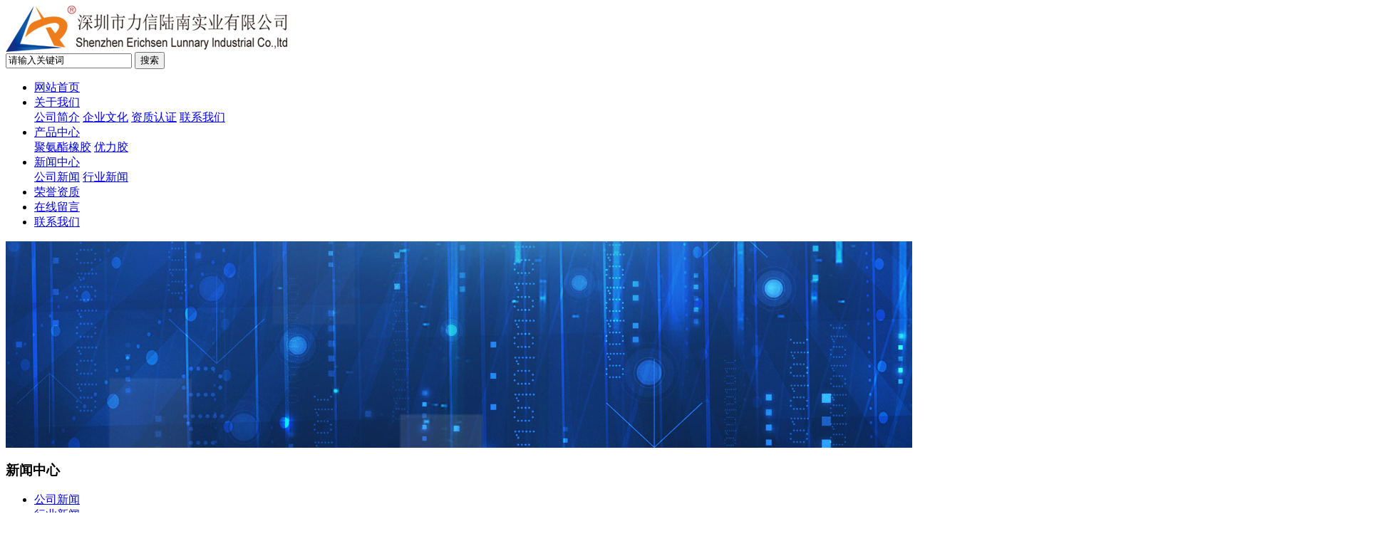

--- FILE ---
content_type: text/html;charset=utf-8
request_url: http://www.szlxxs.com/news/118.html
body_size: 6593
content:
<!DOCTYPE html PUBLIC "-//W3C//DTD XHTML 1.0 Transitional//EN" "http://www.w3.org/TR/xhtml1/DTD/xhtml1-transitional.dtd">
<html>
<head>
<meta http-equiv="Content-Type" content="text/html; charset=utf-8" />
<title>防静电优力胶板_深圳市力信陆南实业有限公司</title>
<meta name="keywords" content="防静电优力胶板" />
<meta name="description" content="防静电优力胶板" />
<link rel="stylesheet" type="text/css" href="http://www.szlxxs.com/template/default/style/base.css" />
<link rel="stylesheet" type="text/css" href="http://www.szlxxs.com/template/default/style/model.css" />
<link rel="stylesheet" type="text/css" href="http://www.szlxxs.com/template/default/style/main.css" />
<script src="http://www.szlxxs.com/template/default/js/jquery-1.8.3.min.js"></script>

</head>
<body>
<!-- 公共头部包含 -->
<div class="top2">
   <div class="wh clearfix">
      <div class="logo fl">
          <a href="http://www.szlxxs.com/" ><img class="pngtou" alt="优力胶" src="http://www.szlxxs.com/data/images/other/20220115102353_749.png" /></a>
      </div>

        <div class="so"></div>
          <div class="ss">
            <form method="get" name="formsearch" id="formsearch" action="http://www.szlxxs.com/search.php">
                <input type='text' name='wd' id="keyword" value="请输入关键词" />
                <input type="submit" id="s_btn" value="搜索" />
            </form>
         </div>

       <!-- 导航栏包含 -->
     
  <ul class="nav clearfix">
      <li><a href="http://www.szlxxs.com/">网站首页</a></li>
      <li><a href="http://www.szlxxs.com/about/">关于我们</a>
        <div class="sec">
                     <a href="http://www.szlxxs.com/about/company.html">公司简介</a>
                      <a href="http://www.szlxxs.com/about/culture.html">企业文化</a>
                      <a href="http://www.szlxxs.com/about/honor.html">资质认证</a>
                      <a href="http://www.szlxxs.com/about/contact.html">联系我们</a>
                  </div>
      </li>
      <li><a href="http://www.szlxxs.com/product/">产品中心</a>
        <div class="sec">
                      <a href="http://www.szlxxs.com/product/jaxj/">聚氨酯橡胶</a>
                      <a href="http://www.szlxxs.com/product/ylj/">优力胶</a>
                   </div>
      </li>
          <li><a href="http://www.szlxxs.com/news/">新闻中心</a>
        <div class="sec">
                         <a href="http://www.szlxxs.com/news/company/">公司新闻</a>
                          <a href="http://www.szlxxs.com/news/xydt/">行业新闻</a>
                    </div>
      </li>
      
      <li><a href="http://www.szlxxs.com/about_honor/ryzz.html">荣誉资质</a></li>

  

      <li><a href="http://www.szlxxs.com/message/">在线留言</a></li>

      <li><a href="http://www.szlxxs.com/about/contact.html">联系我们</a></li>
  </ul>


<script type="text/javascript">
      $('.nav > li').hover(function(){
      $(this).find('.sec').stop(true).slideToggle(300);
      });
</script>

   </div>
</div>


<script type="text/javascript">
  $(".so").click(function () {
    $(".ss").slideToggle();
  });
</script>


<script>
    
     $(window).scroll(function () {
        var len = $(this).scrollTop();
        if (len > 30) {
            $('.top2').addClass('scroll');
        }else{
            $('.top2').removeClass('scroll')
        }
    });
</script>




<div class="n_banner"><img src="http://www.szlxxs.com/data/images/banner/20190805195327_504.jpg" alt="" title="" /></div>




<div class="zhong">
<!-- 主体部分 -->
<div id="container" class="clearfix">
	<div class="left">
		<div class="sort_menu">
		  <h3>新闻中心</h3>
		  
	<ul class="sort">
         <li><a href="http://www.szlxxs.com/news/company/">公司新闻</a></li>
          <li><a href="http://www.szlxxs.com/news/xydt/">行业新闻</a></li>
    </ul>

		</div>
		
		<div class="sort_product">
		  <h3>产品展示</h3>
		  <ul class="sort">
         <li><a href="http://www.szlxxs.com/product/jaxj/" title="聚氨酯橡胶" >聚氨酯橡胶</a></li>
          <li><a href="http://www.szlxxs.com/product/ylj/" title="优力胶" >优力胶</a></li>
    </ul>
		</div>
		
		<div class="n_contact">
		  <h3>联系我们</h3>
		  <div class="contennt"><span style="white-space:normal;margin:0px;padding:0px;border:0px;font-family:宋体, arial, sans-serif;line-height:2;color:#5B5B5B;background-color:#FFFFFF;"><span style="line-height:23px;"><span style="line-height:1.5;"><span style="color: rgb(91, 91, 91); font-size: 16px; font-family: " microsoft="" yahei";"="" white-space:normal;background-color:#ffffff;border-width:0px;border-style:initial;border-color:initial;padding:0px;margin:0px;line-height:2;font-size:14px;"=""><span style="line-height:23px;font-size:16px;font-family:;" "=""><span style="line-height:1.5;font-size:16px;font-family:;" "="">深圳市力信陆南实业有限公司</span></span></span><span style="color:#5B5B5B;font-family:宋体, arial, sans-serif;white-space:normal;background-color:#FFFFFF;border-width:0px;border-style:initial;border-color:initial;padding:0px;margin:0px;line-height:23px;"><span style="line-height:1.5;"><br />
<span style="font-size:16px;font-family:;" "=""> 联系人：向欢</span><br />
<span style="font-size:16px;font-family:;" "=""> 手&nbsp; 机：13928448167</span><br />
<span style="font-size:16px;font-family:;" "=""> Q&nbsp; &nbsp;Q：1390511200</span><br />
<span style="font-size:16px;font-family:;" "=""> 邮&nbsp; 箱：13928448167@163.com</span><br />
</span></span><span style="font-family:宋体, arial, sans-serif;white-space:normal;background-color:#FFFFFF;color:#666666;line-height:23px;"></span><span style="color: rgb(91, 91, 91); font-size: 16px; font-family: " microsoft="" yahei";"="" white-space:normal;background-color:#ffffff;border-width:0px;border-style:initial;border-color:initial;padding:0px;margin:0px;line-height:1.5;font-size:14px;"="">网 &nbsp;址：www.szlxxs.com</span><br style="color:#5B5B5B;font-family:宋体, arial, sans-serif;white-space:normal;background-color:#FFFFFF;line-height:23px;" />
<span style="color: rgb(91, 91, 91); font-size: 16px; font-family: " microsoft="" yahei";"="" white-space:normal;background-color:#ffffff;border-width:0px;border-style:initial;border-color:initial;padding:0px;margin:0px;line-height:1.5;font-size:14px;"="">地 &nbsp;址：深圳市龙华区观澜街道黎光社区新围1348号A1206</span></span></span><span style="line-height:1.5;"><span style="color:#5B5B5B;font-family:宋体, arial, sans-serif;white-space:normal;background-color:#FFFFFF;border-width:0px;border-style:initial;border-color:initial;padding:0px;margin:0px;line-height:23px;"><span style="line-height:1.5;"><br />
<br />
<br />
<br />
<br />
</span></span><span style="font-family:宋体, arial, sans-serif;white-space:normal;background-color:#FFFFFF;color:#666666;line-height:23px;"></span><span style="color:#5B5B5B;font-family:宋体, arial, sans-serif;white-space:normal;background-color:#FFFFFF;border-width:0px;border-style:initial;border-color:initial;padding:0px;margin:0px;line-height:1.5;"></span><br style="color:#5B5B5B;font-family:宋体, arial, sans-serif;white-space:normal;background-color:#FFFFFF;line-height:23px;" />
<span style="color:#5B5B5B;font-family:宋体, arial, sans-serif;white-space:normal;background-color:#FFFFFF;border-width:0px;border-style:initial;border-color:initial;padding:0px;margin:0px;line-height:1.5;"></span></span></span><span style="line-height:1.5;white-space:normal;margin:0px;padding:0px;border:0px;font-family:宋体, arial, sans-serif;color:#5B5B5B;background-color:#FFFFFF;"></span><br /></div>
		</div>
	</div>
	<div class="right">
	  <div class="sitemp clearfix">
	    <h2>
	防静电优力胶板

	    </h2>
	    <div class="site">您的当前位置：
	    
	 <a href="http://www.szlxxs.com/">首 页</a> >> <a href="http://www.szlxxs.com/news/">新闻中心</a> >> <a href="http://www.szlxxs.com/news/company/">公司新闻</a>

	    </div>
	  </div>
	  <div class="content">
	   
	<!-- 新闻详细 -->
<div class="news_detail">
	<h1 class="title">防静电优力胶板</h1>
<div class="info_title clearfix">	
	<h3 class="title_bar">
	  发布日期：<span>2015-08-18 00:00</span>
	 来源：<span>http://www.szlxxs.com</span>
	 点击：<span><script src="http://www.szlxxs.com/data/include/newshits.php?id=118"></script></span> 
	</h3>
	<div class="share">
<!-- Baidu Button BEGIN -->
<div id="bdshare" class="bdshare_t bds_tools get-codes-bdshare">
<a class="bds_tsina"></a>
<a class="bds_qzone"></a>
<a class="bds_tqq"></a>
<a class="bds_hi"></a>
<a class="bds_qq"></a>
<a class="bds_tieba"></a>
<span class="bds_more">更多</span>
<a class="shareCount"></a>
</div>
<script type="text/javascript" id="bdshare_js" data="type=tools&amp;uid=6513684" ></script>
<script type="text/javascript" id="bdshell_js"></script>
<script type="text/javascript">
document.getElementById("bdshell_js").src = "http://bdimg.share.baidu.com/static/js/shell_v2.js?cdnversion=" + Math.ceil(new Date()/3600000)
</script>
<!-- Baidu Button END -->	
	</div>
</div>	
	<div class="content"><!--StartFragment--><span style="color:#666666;font-family:宋体, arial, sans-serif;line-height:23px;white-space:normal;background-color:#FFFFFF;">力信陆南橡塑五金制品有限公司供应</span><a href="http://www.szlxxs.com/" target="_blank" class="key_tag" style="margin:0px;padding:0px;border:0px;outline:none;color:#666666;font-family:宋体, arial, sans-serif;line-height:23px;white-space:normal;background-color:#FFFFFF;"><span style="color:#136ec2;"><strong><a href='http://www.szlxxs.com/' target='_blank' class='key_tag'><font color=#136ec2><strong>深圳聚氨酯</strong></font></a></strong></span></a><span style="color:#666666;font-family:宋体, arial, sans-serif;line-height:23px;white-space:normal;background-color:#FFFFFF;">PU</span><a href="http://www.szlxxs.com/" target="_blank" class="key_tag" style="margin:0px;padding:0px;border:0px;outline:none;color:#666666;font-family:宋体, arial, sans-serif;line-height:23px;white-space:normal;background-color:#FFFFFF;"><span style="color:#136ec2;"><strong><a href='http://www.szlxxs.com/' target='_blank' class='key_tag'><font color=#136ec2><strong>优力胶</strong></font></a></strong></span></a><span style="color:#666666;font-family:宋体, arial, sans-serif;line-height:23px;white-space:normal;background-color:#FFFFFF;">橡胶硅胶板棒</span><br style="color:#666666;font-family:宋体, arial, sans-serif;line-height:23px;white-space:normal;background-color:#FFFFFF;" />
<span style="color:#666666;font-family:宋体, arial, sans-serif;line-height:23px;white-space:normal;background-color:#FFFFFF;">0755-23212689 18902859217 罗生</span><br style="color:#666666;font-family:宋体, arial, sans-serif;line-height:23px;white-space:normal;background-color:#FFFFFF;" />
<span style="color:#666666;font-family:宋体, arial, sans-serif;line-height:23px;white-space:normal;background-color:#FFFFFF;">QQ：2322559602 &nbsp; <a href="http://www.szlxxs.com" target="_blank"><a href='http://www.szlxxs.com/product/222.html' target='_blank' class='key_tag'><font color=#136ec2><strong>防静电优力胶板</strong></font></a></a></span><br style="color:#666666;font-family:宋体, arial, sans-serif;line-height:23px;white-space:normal;background-color:#FFFFFF;" />
<span style="color:#666666;font-family:宋体, arial, sans-serif;line-height:23px;white-space:normal;background-color:#FFFFFF;">公司主要产品有：1.PU<a href='http://www.szlxxs.com/product/195.html' target='_blank' class='key_tag'><font color=#136ec2><strong>包胶</strong></font></a> 深圳胶辊厂 专业生产各类<a href='http://www.szlxxs.com/product/103.html' target='_blank' class='key_tag'><font color=#136ec2><strong>聚氨酯</strong></font></a>PU胶辊、PU胶轮</span><br style="color:#666666;font-family:宋体, arial, sans-serif;line-height:23px;white-space:normal;background-color:#FFFFFF;" />
<span style="color:#666666;font-family:宋体, arial, sans-serif;line-height:23px;white-space:normal;background-color:#FFFFFF;">(如:印刷胶辊、过油胶辊、松香胶辊、水辊、压扎胶辊、聋谷胶辊，转弯胶辊，</span><br style="color:#666666;font-family:宋体, arial, sans-serif;line-height:23px;white-space:normal;background-color:#FFFFFF;" />
<span style="color:#666666;font-family:宋体, arial, sans-serif;line-height:23px;white-space:normal;background-color:#FFFFFF;">流水线滚筒;电瓶叉车轮、轴承轮、四面刨轮、传送轮，压线轮等)和包胶业务</span><br style="color:#666666;font-family:宋体, arial, sans-serif;line-height:23px;white-space:normal;background-color:#FFFFFF;" />
<span style="color:#666666;font-family:宋体, arial, sans-serif;line-height:23px;white-space:normal;background-color:#FFFFFF;">2. 专业生产各类橡胶辊(如:硅胶辊、丁晴胶辊、普通橡胶辊等材质)和包胶业务;</span><br style="color:#666666;font-family:宋体, arial, sans-serif;line-height:23px;white-space:normal;background-color:#FFFFFF;" />
<span style="color:#666666;font-family:宋体, arial, sans-serif;line-height:23px;white-space:normal;background-color:#FFFFFF;">3. 专业生产各类聚氨酯刮胶(如:陶瓷刮胶、丝印刮胶;尖刮、斜刮、平刮等);</span><br style="color:#666666;font-family:宋体, arial, sans-serif;line-height:23px;white-space:normal;background-color:#FFFFFF;" />
<span style="color:#666666;font-family:宋体, arial, sans-serif;line-height:23px;white-space:normal;background-color:#FFFFFF;">4. 专业生产各类陶瓷机械和传动机械的聚氨酯皮带(如:三角带、五角带、光面圆带、粗面圆带等);</span><br style="color:#666666;font-family:宋体, arial, sans-serif;line-height:23px;white-space:normal;background-color:#FFFFFF;" />
<span style="color:#666666;font-family:宋体, arial, sans-serif;line-height:23px;white-space:normal;background-color:#FFFFFF;">5. 专业生产各类冲压模具用的高负载聚氨酯PU零件,所有要求根据MISUMI制作;</span><br style="color:#666666;font-family:宋体, arial, sans-serif;line-height:23px;white-space:normal;background-color:#FFFFFF;" />
<span style="color:#666666;font-family:宋体, arial, sans-serif;line-height:23px;white-space:normal;background-color:#FFFFFF;">6. 专业生产各类纸品厂用聚氨酯PU</span><a href="http://www.szlxxs.com/product/28.html" target="_blank" class="key_tag" style="margin:0px;padding:0px;border:0px;outline:none;color:#666666;font-family:宋体, arial, sans-serif;line-height:23px;white-space:normal;background-color:#FFFFFF;"><span style="color:#136ec2;"><strong><a href='http://www.szlxxs.com/product/28.html' target='_blank' class='key_tag'><font color=#136ec2><strong>压纸轮</strong></font></a></strong></span></a><span style="color:#666666;font-family:宋体, arial, sans-serif;line-height:23px;white-space:normal;background-color:#FFFFFF;">(又称太阳轮)和聚氨酯水泵、沙泵;</span><br style="color:#666666;font-family:宋体, arial, sans-serif;line-height:23px;white-space:normal;background-color:#FFFFFF;" />
<span style="color:#666666;font-family:宋体, arial, sans-serif;line-height:23px;white-space:normal;background-color:#FFFFFF;">7. 专业生产各类常规聚氨酯棒和进口聚氨酯棒(又称</span><a href="http://www.szlxxs.com/product/116.html" target="_blank" class="key_tag" style="margin:0px;padding:0px;border:0px;outline:none;color:#666666;font-family:宋体, arial, sans-serif;line-height:23px;white-space:normal;background-color:#FFFFFF;"><span style="color:#136ec2;"><strong><a href='http://www.szlxxs.com/product/65.html' target='_blank' class='key_tag'><font color=#136ec2><strong>优力胶棒</strong></font></a></strong></span></a><span style="color:#666666;font-family:宋体, arial, sans-serif;line-height:23px;white-space:normal;background-color:#FFFFFF;">、板、卷板以及红色，绿色，</span><a href="http://www.szlxxs.com/product/160.html" target="_blank" class="key_tag" style="margin:0px;padding:0px;border:0px;outline:none;color:#666666;font-family:宋体, arial, sans-serif;line-height:23px;white-space:normal;background-color:#FFFFFF;"><span style="color:#136ec2;"><strong><a href='http://www.szlxxs.com/product/160.html' target='_blank' class='key_tag'><font color=#136ec2><strong>黑色优力胶</strong></font></a></strong></span></a><span style="color:#666666;font-family:宋体, arial, sans-serif;line-height:23px;white-space:normal;background-color:#FFFFFF;">棒)和各类缓冲件设计和制作；</span><br style="color:#666666;font-family:宋体, arial, sans-serif;line-height:23px;white-space:normal;background-color:#FFFFFF;" />
<span style="color:#666666;font-family:宋体, arial, sans-serif;line-height:23px;white-space:normal;background-color:#FFFFFF;">8. 专业生产各类聚氨酯异型件的设计与制作和五金配套加工;</span><br style="color:#666666;font-family:宋体, arial, sans-serif;line-height:23px;white-space:normal;background-color:#FFFFFF;" />
<span style="color:#666666;font-family:宋体, arial, sans-serif;line-height:23px;white-space:normal;background-color:#FFFFFF;">9. 专业生产粮仓用的聚氨酯高耐磨衬板和相关PU业务</span><br style="color:#666666;font-family:宋体, arial, sans-serif;line-height:23px;white-space:normal;background-color:#FFFFFF;" />
<span style="color:#666666;font-family:宋体, arial, sans-serif;line-height:23px;white-space:normal;background-color:#FFFFFF;">10.聚氨脂TPU原料改性及阻燃抗静电助剂。</span><!--EndFragment--></div>
    <h3 class="tag">相关标签：<a href="http://www.szlxxs.com/tag/%E4%BC%98%E5%8A%9B%E8%83%B6">优力胶</a> </h3>
   <div class="page">上一篇：<a href="http://www.szlxxs.com/news/116.html">关于聚氨酯制品相关</a><br />下一篇：<span><a href="http://www.szlxxs.com/news/119.html">聚氨酯包胶</a></span></div>
</div>
    <!-- 相关产品和相关新闻 --> 
<div class="relate_list">
 <div class="relateproduct relate"><h4>相关产品：</h4>
    <div class="content">
     <ul id="relate_p" class="product_list clearfix">
	  		<li>
			<a style="background:none;padding:1px;border:1px solid #d8d9d5;" href="http://www.szlxxs.com/product/48.html" title="优力胶" class="img">
				<img src="http://www.szlxxs.com/data/images/product/thumb_20190815085902_247.jpg" alt="优力胶" width="120" height="96" />
			</a>
			<h3><a href="http://www.szlxxs.com/product/48.html" title="优力胶">优力胶</a></h3>
		</li>
	  		<li>
			<a style="background:none;padding:1px;border:1px solid #d8d9d5;" href="http://www.szlxxs.com/product/73.html" title="优力胶非标板" class="img">
				<img src="http://www.szlxxs.com/data/images/product/thumb_20190815090450_797.jpg" alt="优力胶非标板" width="120" height="96" />
			</a>
			<h3><a href="http://www.szlxxs.com/product/73.html" title="优力胶非标板">优力胶非标板</a></h3>
		</li>
	  		<li>
			<a style="background:none;padding:1px;border:1px solid #d8d9d5;" href="http://www.szlxxs.com/product/47.html" title="优力胶" class="img">
				<img src="http://www.szlxxs.com/data/images/product/thumb_20190815085847_164.jpg" alt="优力胶" width="120" height="96" />
			</a>
			<h3><a href="http://www.szlxxs.com/product/47.html" title="优力胶">优力胶</a></h3>
		</li>
	  		<li>
			<a style="background:none;padding:1px;border:1px solid #d8d9d5;" href="http://www.szlxxs.com/product/41.html" title="优力胶" class="img">
				<img src="http://www.szlxxs.com/data/images/product/thumb_20140223161559_231.jpg" alt="优力胶" width="120" height="96" />
			</a>
			<h3><a href="http://www.szlxxs.com/product/41.html" title="优力胶">优力胶</a></h3>
		</li>
	  		<li>
			<a style="background:none;padding:1px;border:1px solid #d8d9d5;" href="http://www.szlxxs.com/product/42.html" title="优力胶" class="img">
				<img src="http://www.szlxxs.com/data/images/product/thumb_20140223161626_612.jpg" alt="优力胶" width="120" height="96" />
			</a>
			<h3><a href="http://www.szlxxs.com/product/42.html" title="优力胶">优力胶</a></h3>
		</li>
	       </ul>
    </div>
  </div>        
  <div class="relatenew relate"><h4>相关新闻：</h4>
    <div class="content">
    <ul id="relate_n" class="news_list clearfix">
  	  		<li><a href="http://www.szlxxs.com/news/172.html" title="优力胶和丙烯酸胶水哪个好？">优力胶和丙烯酸胶水哪个好？</a></li>
 	  		<li><a href="http://www.szlxxs.com/news/175.html" title="优力胶是否会对环境造成污染？">优力胶是否会对环境造成污染？</a></li>
 	  		<li><a href="http://www.szlxxs.com/news/178.html" title="优力胶在鞋材、皮革制品生产中的应用趋势？">优力胶在鞋材、皮革制品生产中的应用趋势？</a></li>
 	  		<li><a href="http://www.szlxxs.com/news/181.html" title="聚氨酯适用于哪些场合？">聚氨酯适用于哪些场合？</a></li>
 	  		<li><a href="http://www.szlxxs.com/news/173.html" title="优力胶的质量如何？">优力胶的质量如何？</a></li>
 	  		<li><a href="http://www.szlxxs.com/news/176.html" title="优力胶在家具制造中的应用领域？">优力胶在家具制造中的应用领域？</a></li>
 	  		<li><a href="http://www.szlxxs.com/news/174.html" title="如何解决优力胶使用过程中的问题？">如何解决优力胶使用过程中的问题？</a></li>
 	  		<li><a href="http://www.szlxxs.com/news/180.html" title="优力胶为什么在工艺品的加工处理中比较常用？">优力胶为什么在工艺品的加工处理中比较常用？</a></li>
 	  		<li><a href="http://www.szlxxs.com/news/171.html" title="为什么越来越多的企业选择使用优力胶？">为什么越来越多的企业选择使用优力胶？</a></li>
 	  		<li><a href="http://www.szlxxs.com/news/177.html" title="优力胶的使用要注意哪些细节？">优力胶的使用要注意哪些细节？</a></li>
 	   </ul>
    </div>
  </div>	
</div>

	  </div>
	</div>
</div>
</div>

<div class="foot">
	<div class="wh clearfix">
	   <div class="foot1 fl">
	   <div class="fx1"></div>
         <div class="f_nav clearfix">
           
                        <dl>
                            <dt>关于我们</dt>
                                                                  <dd>  <a href="http://www.szlxxs.com/about/company.html">公司简介</a></dd>
                                                                        <dd>  <a href="http://www.szlxxs.com/about/culture.html">企业文化</a></dd>
                                                                        <dd>  <a href="http://www.szlxxs.com/about/honor.html">资质认证</a></dd>
                                                                        <dd>  <a href="http://www.szlxxs.com/about/contact.html">联系我们</a></dd>
                                                            </dl>
                        <dl>
                            <dt>产品中心</dt>
                                                                      <dd> <a href="http://www.szlxxs.com/product/jaxj/">聚氨酯橡胶</a></dd>
                                                                         <dd> <a href="http://www.szlxxs.com/product/ylj/">优力胶</a></dd>
                                                            </dl>


                        <dl>
                            <dt>新闻中心</dt>
                                                                     <dd> <a href="http://www.szlxxs.com/news/company/">公司新闻</a></dd>
                                                                         <dd> <a href="http://www.szlxxs.com/news/xydt/">行业新闻</a></dd>
                                                            </dl>

                           <dl>
                            <dt>荣誉资质</dt>
                                                                  <dd>  <a href="http://www.szlxxs.com/about_honor/ryzz.html">荣誉资质</a></dd>
                                                            </dl>                 
                         <dl>
                            <dt>在线留言</dt>
                                <dd><a href="http://www.szlxxs.com/message/">在线留言</a></dd>
                             
                        </dl> 
              </div>
         </div>
         <div class="foot2 fr">
         	  <h2 class="ftt">联系我们</h2>
               <div class="lx">手机：13928448167  向先生<br />
邮箱：13928448167@163.com <br />
地址：深圳市观澜街道第三工业区盈丰路24号</div>
               <div class="kk1">
				    <a href="http://www.szlxxs.com/sitemap/">网站地图</a> | 
				    <a href="http://www.szlxxs.com/rss.xml">RSS订阅</a> |
				     				</div>
				<div class="codes">	<p align="center" style="text-align:left;">
	<img src="/data/images/attachment/20220323150840_48542.png" alt="" />
</p></div>
         </div>
         <div class="clearboth"></div>
         <div class="fhx"></div>
              
	</div>
</div>


<div class="copyright">
   <div class="wh">
         Copyright &copy; 深圳市力信陆南实业有限公司 All rights reserved.  优力胶,深圳聚氨酯,pu胶板 <a href="http://beian.miit.gov.cn" target="_blank">粤ICP备19106176号</a> <br />
技术支持：<a href="http://www.ce3.com.cn" target="_blank">华企网络</a>
    </div>
</div>













<link rel="stylesheet" type="text/css" href="http://www.szlxxs.com/template/default/style/kf.css" />
<div class="kf clearfix">

  <div class="kf_btn">
    <span>在线客服</span>
  </div>
  <div class="kf_main">
    <div class="kf_title">
	  <span>点击咨询</span>
	</div>
	<div class="clearfix"></div>
	  <ul class="kf_list">
	    				<li>
		   <a  href="http://wpa.qq.com/msgrd?v=3&uin=2322559602&site=qq&menu=yes" target="_blank" >
		   <img border="0" src="http://wpa.qq.com/pa?p=2:2322559602:45" alt="点击这里给我发消息" title="点击这里给我发消息">客户服务
		</a></li>
					  </ul>
  </div>
</div>
<script type="text/javascript"> 
    var _windowScrollTop=0;    //滚动条距离顶端距离  
    var _windowWidth=$(window).width(); //窗口宽度  
    $(window).scroll(actionEvent).resize(actionEvent);  //监听滚动条事件和窗口缩放事件  
        //响应事件  
    function actionEvent(){  
        _windowScrollTop = $(window).scrollTop();  //获取当前滚动条高度  
     //   _windowWidth=$(window).width();//获取当前窗口宽度  
        moveQQonline();//移动面板  
    }  
        //移动面板  
    function moveQQonline(){  
                //.stop()首先将上一次的未完事件停止，否则IE下会出现慢速僵死状态，然后重新设置面板的位置。  
        $(".kf").stop().animate({  
              top: _windowScrollTop+100
             }, "fast");  
    }  
$(".kf_btn").toggle(
	function(){
		$(".kf_main").animate({width:'hide',opacity:'hide'},'normal',function(){
			$(".kf_main").hide();
		});
	},
	function(){	
		$(".kf_main").animate({opacity:'show'},'normal',function(){
			$(".kf_main").show();
		});
	}
);
</script>

<!-- Baidu Button BEGIN -->
<script type="text/javascript" id="bdshare_js" data="type=slide&img=1&pos=left&uid=6513684" ></script>
<script type="text/javascript" id="bdshell_js"></script>
<script type="text/javascript">
document.getElementById("bdshell_js").src = "http://bdimg.share.baidu.com/static/js/shell_v2.js?cdnversion=" + Math.ceil(new Date()/3600000);
</script>
<!-- Baidu Button END -->
<script>
	$(function(){
		$.get("http://www.szlxxs.com/data/include/exectask.php?rand=" + Math.random());
	});
</script>

<!--底部JS加载区域-->
<script type="text/javascript" src="http://www.szlxxs.com/template/default/js/common.js"></script>
<script type="text/javascript" src="http://www.szlxxs.com/template/default/js/banar.js"></script>
<script type="text/javascript" src="http://www.szlxxs.com/template/default/js/message.js"></script>
</body>
</html>

--- FILE ---
content_type: text/html;charset=utf-8
request_url: http://www.szlxxs.com/data/include/newshits.php?id=118
body_size: 53
content:
document.write('370');